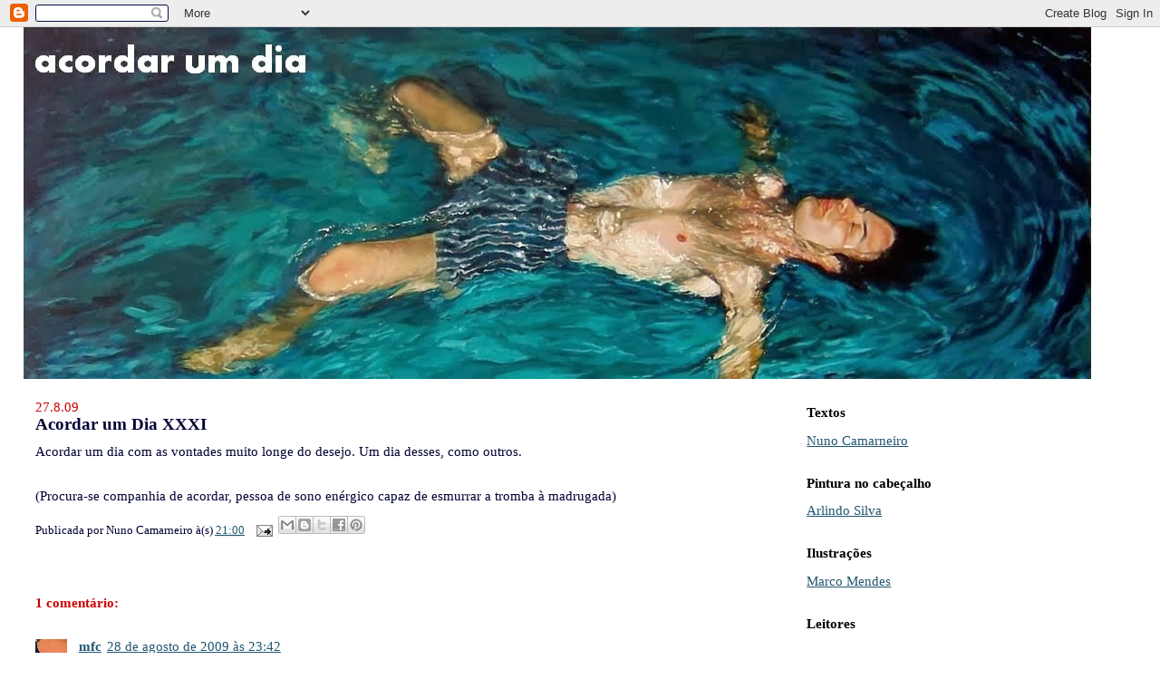

--- FILE ---
content_type: text/html; charset=UTF-8
request_url: https://acordarumdia.blogspot.com/2009/08/acordar-um-dia-xxxi.html
body_size: 12384
content:
<!DOCTYPE html>
<html dir='ltr' xmlns='http://www.w3.org/1999/xhtml' xmlns:b='http://www.google.com/2005/gml/b' xmlns:data='http://www.google.com/2005/gml/data' xmlns:expr='http://www.google.com/2005/gml/expr'>
<head>
<link href='https://www.blogger.com/static/v1/widgets/55013136-widget_css_bundle.css' rel='stylesheet' type='text/css'/>
<meta content='text/html; charset=UTF-8' http-equiv='Content-Type'/>
<meta content='blogger' name='generator'/>
<link href='https://acordarumdia.blogspot.com/favicon.ico' rel='icon' type='image/x-icon'/>
<link href='http://acordarumdia.blogspot.com/2009/08/acordar-um-dia-xxxi.html' rel='canonical'/>
<link rel="alternate" type="application/atom+xml" title="Acordar Um Dia - Atom" href="https://acordarumdia.blogspot.com/feeds/posts/default" />
<link rel="alternate" type="application/rss+xml" title="Acordar Um Dia - RSS" href="https://acordarumdia.blogspot.com/feeds/posts/default?alt=rss" />
<link rel="service.post" type="application/atom+xml" title="Acordar Um Dia - Atom" href="https://www.blogger.com/feeds/2397228971671727540/posts/default" />

<link rel="alternate" type="application/atom+xml" title="Acordar Um Dia - Atom" href="https://acordarumdia.blogspot.com/feeds/199842444018263544/comments/default" />
<!--Can't find substitution for tag [blog.ieCssRetrofitLinks]-->
<meta content='http://acordarumdia.blogspot.com/2009/08/acordar-um-dia-xxxi.html' property='og:url'/>
<meta content='Acordar um Dia XXXI' property='og:title'/>
<meta content='Acordar um dia com as vontades muito longe do desejo. Um dia desses, como outros. (Procura-se companhia de acordar, pessoa de sono enérgico ...' property='og:description'/>
<title>Acordar Um Dia: Acordar um Dia XXXI</title>
<style id='page-skin-1' type='text/css'><!--
/*
-----------------------------------------------
Blogger Template Style
Name:     Stretch Denim
Designer: Darren Delaye
URL:      www.DarrenDelaye.com
Date:     11 Jul 2006
-----------------------------------------------
*/
body {
background: #ffffff;
margin: 0;
padding: 0px;
font: x-small Verdana, Arial;
text-align: center;
color: #000033;
font-size/* */:/**/small;
font-size: /**/small;
}
a:link {
color: #215670;
}
a:visited {
color: #215670;
}
a img {
border-width: 0;
}
#outer-wrapper {
font: normal normal 116% Georgia, Times, serif;
}
/* Header
----------------------------------------------- */
#header-wrapper {
margin:0;
padding: 0;
background-color: #ffffff;
text-align: left;
}
#header {
margin: 0 2%;
background-color: #ffffff;
color: #efefef;
padding: 0;
font: normal bold 208% Verdana, Arial, Sans-serif;;
position: relative;
}
h1.title {
padding-top: 38px;
margin: 0 1% .1em;
line-height: 1.2em;
font-size: 100%;
}
h1.title a, h1.title a:visited {
color: #efefef;
text-decoration: none;
}
#header .description {
display: block;
margin: 0 1%;
padding: 0 0 40px;
line-height: 1.4em;
font-size: 50%;
}
/* Content
----------------------------------------------- */
.clear {
clear: both;
}
#content-wrapper {
margin: 0 2%;
padding: 0 0 15px;
text-align: left;
background-color: #ffffff;
border: 1px solid #ffffff;
border-top: 0;
}
#main-wrapper {
margin-left: 1%;
width: 64%;
float: left;
background-color: #ffffff;
display: inline;       /* fix for doubling margin in IE */
word-wrap: break-word; /* fix for long text breaking sidebar float in IE */
overflow: hidden;      /* fix for long non-text content breaking IE sidebar float */
}
#sidebar-wrapper {
margin-right: 1%;
width: 29%;
float: right;
background-color: #ffffff;
display: inline;       /* fix for doubling margin in IE */
word-wrap: break-word; /* fix for long text breaking sidebar float in IE */
overflow: hidden;      /* fix for long non-text content breaking IE sidebar float */
}
/* Headings
----------------------------------------------- */
h2, h3 {
margin: 0;
}
/* Posts
----------------------------------------------- */
.date-header {
margin: 1.5em 0 0;
font-weight: normal;
color: #cc0000;
font-size: 100%;
}
.post {
margin: 0 0 1.5em;
padding-bottom: 1.5em;
}
.post-title {
margin: 0;
padding: 0;
font-size: 125%;
font-weight: bold;
line-height: 1.1em;
}
.post-title a, .post-title a:visited, .post-title strong {
text-decoration: none;
color: #000033;
font-weight: bold;
}
.post div {
margin: 0 0 .75em;
line-height: 1.3em;
}
.post-footer {
margin: -.25em 0 0;
color: #000033;
font-size: 87%;
}
.post-footer .span {
margin-right: .3em;
}
.post img, table.tr-caption-container {
padding: 4px;
border: 1px solid #ffffff;
}
.tr-caption-container img {
border: none;
padding: 0;
}
.post blockquote {
margin: 1em 20px;
}
.post blockquote p {
margin: .75em 0;
}
/* Comments
----------------------------------------------- */
#comments h4 {
margin: 1em 0;
color: #cc0000;
}
#comments h4 strong {
font-size: 110%;
}
#comments-block {
margin: 1em 0 1.5em;
line-height: 1.3em;
}
#comments-block dt {
margin: .5em 0;
}
#comments-block dd {
margin: .25em 0 0;
}
#comments-block dd.comment-footer {
margin: -.25em 0 2em;
line-height: 1.4em;
font-size: 78%;
}
#comments-block dd p {
margin: 0 0 .75em;
}
.deleted-comment {
font-style:italic;
color:gray;
}
.feed-links {
clear: both;
line-height: 2.5em;
}
#blog-pager-newer-link {
float: left;
}
#blog-pager-older-link {
float: right;
}
#blog-pager {
text-align: center;
}
/* Sidebar Content
----------------------------------------------- */
.sidebar h2 {
margin: 1.6em 0 .5em;
padding: 4px 5px;
background-color: #ffffff;
font-size: 100%;
color: #000000;
}
.sidebar ul {
margin: 0;
padding: 0;
list-style: none;
}
.sidebar li {
margin: 0;
padding-top: 0;
padding-right: 0;
padding-bottom: .5em;
padding-left: 15px;
text-indent: -15px;
line-height: 1.5em;
}
.sidebar {
color: #000033;
line-height:1.3em;
}
.sidebar .widget {
margin-bottom: 1em;
}
.sidebar .widget-content {
margin: 0 5px;
}
/* Profile
----------------------------------------------- */
.profile-img {
float: left;
margin-top: 0;
margin-right: 5px;
margin-bottom: 5px;
margin-left: 0;
padding: 4px;
border: 1px solid #ffffff;
}
.profile-data {
margin:0;
text-transform:uppercase;
letter-spacing:.1em;
font-weight: bold;
line-height: 1.6em;
font-size: 78%;
}
.profile-datablock {
margin:.5em 0 .5em;
}
.profile-textblock {
margin: 0.5em 0;
line-height: 1.6em;
}
/* Footer
----------------------------------------------- */
#footer {
clear: both;
text-align: center;
color: #000033;
}
#footer .widget {
margin:.5em;
padding-top: 20px;
font-size: 85%;
line-height: 1.5em;
text-align: left;
}
/** Page structure tweaks for layout editor wireframe */
body#layout #header {
width: 750px;
}

--></style>
<link href='https://www.blogger.com/dyn-css/authorization.css?targetBlogID=2397228971671727540&amp;zx=d72bc11e-4896-4fb4-a14c-9a64538efb75' media='none' onload='if(media!=&#39;all&#39;)media=&#39;all&#39;' rel='stylesheet'/><noscript><link href='https://www.blogger.com/dyn-css/authorization.css?targetBlogID=2397228971671727540&amp;zx=d72bc11e-4896-4fb4-a14c-9a64538efb75' rel='stylesheet'/></noscript>
<meta name='google-adsense-platform-account' content='ca-host-pub-1556223355139109'/>
<meta name='google-adsense-platform-domain' content='blogspot.com'/>

</head>
<body>
<div class='navbar section' id='navbar'><div class='widget Navbar' data-version='1' id='Navbar1'><script type="text/javascript">
    function setAttributeOnload(object, attribute, val) {
      if(window.addEventListener) {
        window.addEventListener('load',
          function(){ object[attribute] = val; }, false);
      } else {
        window.attachEvent('onload', function(){ object[attribute] = val; });
      }
    }
  </script>
<div id="navbar-iframe-container"></div>
<script type="text/javascript" src="https://apis.google.com/js/platform.js"></script>
<script type="text/javascript">
      gapi.load("gapi.iframes:gapi.iframes.style.bubble", function() {
        if (gapi.iframes && gapi.iframes.getContext) {
          gapi.iframes.getContext().openChild({
              url: 'https://www.blogger.com/navbar/2397228971671727540?po\x3d199842444018263544\x26origin\x3dhttps://acordarumdia.blogspot.com',
              where: document.getElementById("navbar-iframe-container"),
              id: "navbar-iframe"
          });
        }
      });
    </script><script type="text/javascript">
(function() {
var script = document.createElement('script');
script.type = 'text/javascript';
script.src = '//pagead2.googlesyndication.com/pagead/js/google_top_exp.js';
var head = document.getElementsByTagName('head')[0];
if (head) {
head.appendChild(script);
}})();
</script>
</div></div>
<div id='outer-wrapper'><div id='wrap2'>
<!-- skip links for text browsers -->
<span id='skiplinks' style='display:none;'>
<a href='#main'>skip to main </a> |
      <a href='#sidebar'>skip to sidebar</a>
</span>
<div id='header-wrapper'>
<div class='header section' id='header'><div class='widget Header' data-version='1' id='Header1'>
<div id='header-inner'>
<a href='https://acordarumdia.blogspot.com/' style='display: block'>
<img alt='Acordar Um Dia' height='388px; ' id='Header1_headerimg' src='https://blogger.googleusercontent.com/img/b/R29vZ2xl/AVvXsEiODG1I6FeUpnzFbeGc9zDAM1iV6U6_uO7iSBWG4KbSc3Uk7ZUCDzgEs4GjkmzDZl2zUhSveTpmFZQNamruJ4FTINXrRoaVNRIvuRjXC9BasGa1b02ypmLHpeL9Um1UxRhRh3AnvHhUkifi/s1600/Imagem5.tif' style='display: block' width='1230px; '/>
</a>
</div>
</div></div>
</div>
<div id='content-wrapper'>
<div id='crosscol-wrapper' style='text-align:center'>
<div class='crosscol no-items section' id='crosscol'></div>
</div>
<div id='main-wrapper'>
<div class='main section' id='main'><div class='widget Blog' data-version='1' id='Blog1'>
<div class='blog-posts hfeed'>

          <div class="date-outer">
        
<h2 class='date-header'><span>27.8.09</span></h2>

          <div class="date-posts">
        
<div class='post-outer'>
<div class='post hentry uncustomized-post-template'>
<a name='199842444018263544'></a>
<h3 class='post-title entry-title'>
<a href='https://acordarumdia.blogspot.com/2009/08/acordar-um-dia-xxxi.html'>Acordar um Dia XXXI</a>
</h3>
<div class='post-header'>
<div class='post-header-line-1'></div>
</div>
<div class='post-body entry-content'>
Acordar um dia com as vontades muito longe do desejo. Um dia desses, como outros.<div><br /></div><div>(Procura-se companhia de acordar, pessoa de sono enérgico capaz de esmurrar a tromba à madrugada)</div>
<div style='clear: both;'></div>
</div>
<div class='post-footer'>
<div style='float:right;padding:4px;'>
<a name='fb_share' rel='nofollow' share_url='https://acordarumdia.blogspot.com/2009/08/acordar-um-dia-xxxi.html' type='icon_link'></a>
<script src="//static.ak.fbcdn.net/connect.php/js/FB.Share" type="text/javascript"></script>
</div>
<div class='post-footer-line post-footer-line-1'>
<span class='post-author vcard'>
Publicada por
<span class='fn'>Nuno Camarneiro</span>
</span>
<span class='post-timestamp'>
à(s)
<a class='timestamp-link' href='https://acordarumdia.blogspot.com/2009/08/acordar-um-dia-xxxi.html' rel='bookmark' title='permanent link'><abbr class='published' title='2009-08-27T21:00:00+01:00'>21:00</abbr></a>
</span>
<span class='reaction-buttons'>
</span>
<span class='star-ratings'>
</span>
<span class='post-comment-link'>
</span>
<span class='post-backlinks post-comment-link'>
</span>
<span class='post-icons'>
<span class='item-action'>
<a href='https://www.blogger.com/email-post/2397228971671727540/199842444018263544' title='Enviar a mensagem por correio electrónico'>
<img alt="" class="icon-action" height="13" src="//img1.blogblog.com/img/icon18_email.gif" width="18">
</a>
</span>
<span class='item-control blog-admin pid-452539270'>
<a href='https://www.blogger.com/post-edit.g?blogID=2397228971671727540&postID=199842444018263544&from=pencil' title='Editar mensagem'>
<img alt='' class='icon-action' height='18' src='https://resources.blogblog.com/img/icon18_edit_allbkg.gif' width='18'/>
</a>
</span>
</span>
<div class='post-share-buttons'>
<a class='goog-inline-block share-button sb-email' href='&target=email' target='_blank' title='Enviar a mensagem por email'><span class='share-button-link-text'>Enviar a mensagem por email</span></a><a class='goog-inline-block share-button sb-blog' href='&target=blog' onclick='window.open(this.href, "_blank", "height=270,width=475"); return false;' target='_blank' title='Dê a sua opinião!'><span class='share-button-link-text'>Dê a sua opinião!</span></a><a class='goog-inline-block share-button sb-twitter' href='&target=twitter' target='_blank' title='Partilhar no X'><span class='share-button-link-text'>Partilhar no X</span></a><a class='goog-inline-block share-button sb-facebook' href='&target=facebook' onclick='window.open(this.href, "_blank", "height=430,width=640"); return false;' target='_blank' title='Partilhar no Facebook'><span class='share-button-link-text'>Partilhar no Facebook</span></a><a class='goog-inline-block share-button sb-pinterest' href='&target=pinterest' target='_blank' title='Partilhar no Pinterest'><span class='share-button-link-text'>Partilhar no Pinterest</span></a>
</div>
</div>
<div class='post-footer-line post-footer-line-2'>
<span class='post-labels'>
</span>
</div>
<div class='post-footer-line post-footer-line-3'>
<span class='post-location'>
</span>
</div>
</div>
</div>
<div class='comments' id='comments'>
<a name='comments'></a>
<h4>1 comentário:</h4>
<div class='comments-content'>
<script async='async' src='' type='text/javascript'></script>
<script type='text/javascript'>
    (function() {
      var items = null;
      var msgs = null;
      var config = {};

// <![CDATA[
      var cursor = null;
      if (items && items.length > 0) {
        cursor = parseInt(items[items.length - 1].timestamp) + 1;
      }

      var bodyFromEntry = function(entry) {
        var text = (entry &&
                    ((entry.content && entry.content.$t) ||
                     (entry.summary && entry.summary.$t))) ||
            '';
        if (entry && entry.gd$extendedProperty) {
          for (var k in entry.gd$extendedProperty) {
            if (entry.gd$extendedProperty[k].name == 'blogger.contentRemoved') {
              return '<span class="deleted-comment">' + text + '</span>';
            }
          }
        }
        return text;
      }

      var parse = function(data) {
        cursor = null;
        var comments = [];
        if (data && data.feed && data.feed.entry) {
          for (var i = 0, entry; entry = data.feed.entry[i]; i++) {
            var comment = {};
            // comment ID, parsed out of the original id format
            var id = /blog-(\d+).post-(\d+)/.exec(entry.id.$t);
            comment.id = id ? id[2] : null;
            comment.body = bodyFromEntry(entry);
            comment.timestamp = Date.parse(entry.published.$t) + '';
            if (entry.author && entry.author.constructor === Array) {
              var auth = entry.author[0];
              if (auth) {
                comment.author = {
                  name: (auth.name ? auth.name.$t : undefined),
                  profileUrl: (auth.uri ? auth.uri.$t : undefined),
                  avatarUrl: (auth.gd$image ? auth.gd$image.src : undefined)
                };
              }
            }
            if (entry.link) {
              if (entry.link[2]) {
                comment.link = comment.permalink = entry.link[2].href;
              }
              if (entry.link[3]) {
                var pid = /.*comments\/default\/(\d+)\?.*/.exec(entry.link[3].href);
                if (pid && pid[1]) {
                  comment.parentId = pid[1];
                }
              }
            }
            comment.deleteclass = 'item-control blog-admin';
            if (entry.gd$extendedProperty) {
              for (var k in entry.gd$extendedProperty) {
                if (entry.gd$extendedProperty[k].name == 'blogger.itemClass') {
                  comment.deleteclass += ' ' + entry.gd$extendedProperty[k].value;
                } else if (entry.gd$extendedProperty[k].name == 'blogger.displayTime') {
                  comment.displayTime = entry.gd$extendedProperty[k].value;
                }
              }
            }
            comments.push(comment);
          }
        }
        return comments;
      };

      var paginator = function(callback) {
        if (hasMore()) {
          var url = config.feed + '?alt=json&v=2&orderby=published&reverse=false&max-results=50';
          if (cursor) {
            url += '&published-min=' + new Date(cursor).toISOString();
          }
          window.bloggercomments = function(data) {
            var parsed = parse(data);
            cursor = parsed.length < 50 ? null
                : parseInt(parsed[parsed.length - 1].timestamp) + 1
            callback(parsed);
            window.bloggercomments = null;
          }
          url += '&callback=bloggercomments';
          var script = document.createElement('script');
          script.type = 'text/javascript';
          script.src = url;
          document.getElementsByTagName('head')[0].appendChild(script);
        }
      };
      var hasMore = function() {
        return !!cursor;
      };
      var getMeta = function(key, comment) {
        if ('iswriter' == key) {
          var matches = !!comment.author
              && comment.author.name == config.authorName
              && comment.author.profileUrl == config.authorUrl;
          return matches ? 'true' : '';
        } else if ('deletelink' == key) {
          return config.baseUri + '/comment/delete/'
               + config.blogId + '/' + comment.id;
        } else if ('deleteclass' == key) {
          return comment.deleteclass;
        }
        return '';
      };

      var replybox = null;
      var replyUrlParts = null;
      var replyParent = undefined;

      var onReply = function(commentId, domId) {
        if (replybox == null) {
          // lazily cache replybox, and adjust to suit this style:
          replybox = document.getElementById('comment-editor');
          if (replybox != null) {
            replybox.height = '250px';
            replybox.style.display = 'block';
            replyUrlParts = replybox.src.split('#');
          }
        }
        if (replybox && (commentId !== replyParent)) {
          replybox.src = '';
          document.getElementById(domId).insertBefore(replybox, null);
          replybox.src = replyUrlParts[0]
              + (commentId ? '&parentID=' + commentId : '')
              + '#' + replyUrlParts[1];
          replyParent = commentId;
        }
      };

      var hash = (window.location.hash || '#').substring(1);
      var startThread, targetComment;
      if (/^comment-form_/.test(hash)) {
        startThread = hash.substring('comment-form_'.length);
      } else if (/^c[0-9]+$/.test(hash)) {
        targetComment = hash.substring(1);
      }

      // Configure commenting API:
      var configJso = {
        'maxDepth': config.maxThreadDepth
      };
      var provider = {
        'id': config.postId,
        'data': items,
        'loadNext': paginator,
        'hasMore': hasMore,
        'getMeta': getMeta,
        'onReply': onReply,
        'rendered': true,
        'initComment': targetComment,
        'initReplyThread': startThread,
        'config': configJso,
        'messages': msgs
      };

      var render = function() {
        if (window.goog && window.goog.comments) {
          var holder = document.getElementById('comment-holder');
          window.goog.comments.render(holder, provider);
        }
      };

      // render now, or queue to render when library loads:
      if (window.goog && window.goog.comments) {
        render();
      } else {
        window.goog = window.goog || {};
        window.goog.comments = window.goog.comments || {};
        window.goog.comments.loadQueue = window.goog.comments.loadQueue || [];
        window.goog.comments.loadQueue.push(render);
      }
    })();
// ]]>
  </script>
<div id='comment-holder'>
<div class="comment-thread toplevel-thread"><ol id="top-ra"><li class="comment" id="c6393222023475503125"><div class="avatar-image-container"><img src="//2.bp.blogspot.com/_gKBqMWP3vMQ/SZsXJ3SxF5I/AAAAAAAAC1U/_FcjEPg1MWM/S45-s35/Mfc.jpg" alt=""/></div><div class="comment-block"><div class="comment-header"><cite class="user"><a href="https://www.blogger.com/profile/18378386826409119492" rel="nofollow">mfc</a></cite><span class="icon user "></span><span class="datetime secondary-text"><a rel="nofollow" href="https://acordarumdia.blogspot.com/2009/08/acordar-um-dia-xxxi.html?showComment=1251499325393#c6393222023475503125">28 de agosto de 2009 às 23:42</a></span></div><p class="comment-content">Toca a acordar... olha o sol de hoje esteve lindo!</p><span class="comment-actions secondary-text"><a class="comment-reply" target="_self" data-comment-id="6393222023475503125">Responder</a><span class="item-control blog-admin blog-admin pid-1432995931"><a target="_self" href="https://www.blogger.com/comment/delete/2397228971671727540/6393222023475503125">Eliminar</a></span></span></div><div class="comment-replies"><div id="c6393222023475503125-rt" class="comment-thread inline-thread hidden"><span class="thread-toggle thread-expanded"><span class="thread-arrow"></span><span class="thread-count"><a target="_self">Respostas</a></span></span><ol id="c6393222023475503125-ra" class="thread-chrome thread-expanded"><div></div><div id="c6393222023475503125-continue" class="continue"><a class="comment-reply" target="_self" data-comment-id="6393222023475503125">Responder</a></div></ol></div></div><div class="comment-replybox-single" id="c6393222023475503125-ce"></div></li></ol><div id="top-continue" class="continue"><a class="comment-reply" target="_self">Adicionar comentário</a></div><div class="comment-replybox-thread" id="top-ce"></div><div class="loadmore hidden" data-post-id="199842444018263544"><a target="_self">Carregar mais...</a></div></div>
</div>
</div>
<p class='comment-footer'>
<div class='comment-form'>
<a name='comment-form'></a>
<p>
</p>
<a href='https://www.blogger.com/comment/frame/2397228971671727540?po=199842444018263544&hl=pt-PT&saa=85391&origin=https://acordarumdia.blogspot.com' id='comment-editor-src'></a>
<iframe allowtransparency='true' class='blogger-iframe-colorize blogger-comment-from-post' frameborder='0' height='410px' id='comment-editor' name='comment-editor' src='' width='100%'></iframe>
<script src='https://www.blogger.com/static/v1/jsbin/4212676325-comment_from_post_iframe.js' type='text/javascript'></script>
<script type='text/javascript'>
      BLOG_CMT_createIframe('https://www.blogger.com/rpc_relay.html');
    </script>
</div>
</p>
<div id='backlinks-container'>
<div id='Blog1_backlinks-container'>
</div>
</div>
</div>
</div>

        </div></div>
      
</div>
<div class='blog-pager' id='blog-pager'>
<span id='blog-pager-newer-link'>
<a class='blog-pager-newer-link' href='https://acordarumdia.blogspot.com/2009/09/um-crer-assim-tanto.html' id='Blog1_blog-pager-newer-link' title='Mensagem mais recente'>Mensagem mais recente</a>
</span>
<span id='blog-pager-older-link'>
<a class='blog-pager-older-link' href='https://acordarumdia.blogspot.com/2009/07/bico-penas-passaro.html' id='Blog1_blog-pager-older-link' title='Mensagem antiga'>Mensagem antiga</a>
</span>
<a class='home-link' href='https://acordarumdia.blogspot.com/'>Página inicial</a>
</div>
<div class='clear'></div>
<div class='post-feeds'>
<div class='feed-links'>
Subscrever:
<a class='feed-link' href='https://acordarumdia.blogspot.com/feeds/199842444018263544/comments/default' target='_blank' type='application/atom+xml'>Enviar feedback (Atom)</a>
</div>
</div>
</div></div>
</div>
<div id='sidebar-wrapper'>
<div class='sidebar section' id='sidebar'><div class='widget Text' data-version='1' id='Text1'>
<h2 class='title'>Textos</h2>
<div class='widget-content'>
<a href="mailto:galandum@gmail.com">Nuno Camarneiro</a><br/>
</div>
<div class='clear'></div>
</div><div class='widget Text' data-version='1' id='Text4'>
<h2 class='title'>Pintura no cabeçalho</h2>
<div class='widget-content'>
<a href="http://arlindo-silva.blogspot.pt/">Arlindo Silva</a>
</div>
<div class='clear'></div>
</div><div class='widget Text' data-version='1' id='Text2'>
<h2 class='title'>Ilustrações</h2>
<div class='widget-content'>
<a href="http://diariorasgado.blogspot.com/">Marco Mendes</a><br/>
</div>
<div class='clear'></div>
</div><div class='widget Followers' data-version='1' id='Followers2'>
<h2 class='title'>Leitores</h2>
<div class='widget-content'>
<div id='Followers2-wrapper'>
<div style='margin-right:2px;'>
<div><script type="text/javascript" src="https://apis.google.com/js/platform.js"></script>
<div id="followers-iframe-container"></div>
<script type="text/javascript">
    window.followersIframe = null;
    function followersIframeOpen(url) {
      gapi.load("gapi.iframes", function() {
        if (gapi.iframes && gapi.iframes.getContext) {
          window.followersIframe = gapi.iframes.getContext().openChild({
            url: url,
            where: document.getElementById("followers-iframe-container"),
            messageHandlersFilter: gapi.iframes.CROSS_ORIGIN_IFRAMES_FILTER,
            messageHandlers: {
              '_ready': function(obj) {
                window.followersIframe.getIframeEl().height = obj.height;
              },
              'reset': function() {
                window.followersIframe.close();
                followersIframeOpen("https://www.blogger.com/followers/frame/2397228971671727540?colors\x3dCgt0cmFuc3BhcmVudBILdHJhbnNwYXJlbnQaByMwMDAwMzMiByMwMDAwMDAqByNmZmZmZmYyByMwMDAwMDA6ByMwMDAwMzNCByMwMDAwMDBKByMwMDAwMDBSByNGRkZGRkZaC3RyYW5zcGFyZW50\x26pageSize\x3d21\x26hl\x3dpt-PT\x26origin\x3dhttps://acordarumdia.blogspot.com");
              },
              'open': function(url) {
                window.followersIframe.close();
                followersIframeOpen(url);
              }
            }
          });
        }
      });
    }
    followersIframeOpen("https://www.blogger.com/followers/frame/2397228971671727540?colors\x3dCgt0cmFuc3BhcmVudBILdHJhbnNwYXJlbnQaByMwMDAwMzMiByMwMDAwMDAqByNmZmZmZmYyByMwMDAwMDA6ByMwMDAwMzNCByMwMDAwMDBKByMwMDAwMDBSByNGRkZGRkZaC3RyYW5zcGFyZW50\x26pageSize\x3d21\x26hl\x3dpt-PT\x26origin\x3dhttps://acordarumdia.blogspot.com");
  </script></div>
</div>
</div>
<div class='clear'></div>
</div>
</div><div class='widget HTML' data-version='1' id='HTML1'>
<div class='widget-content'>
<div id='networkedblogs_nwidget_container' style='height:360px;padding-top:10px;'><div id='networkedblogs_nwidget_above'></div><div id='networkedblogs_nwidget_widget' style="border:1px solid #D1D7DF;background-color:#F5F6F9;margin:0px auto;"><div id="networkedblogs_nwidget_logo" style="padding:1px;margin:0px;background-color:#edeff4;text-align:center;height:21px;"><a href="http://networkedblogs.com/" target="_blank" title="NetworkedBlogs"><img style="border: none;" src="https://lh3.googleusercontent.com/blogger_img_proxy/AEn0k_vzwZFBRdveOMxdQlZ-ldhsgeo56nnsPbEW4dP6GdiLtncJiMkZuKjkMIb39RQD_NustS5xZ3UFKiQVsMpMlni6Nj-IoABwPnTmtAH1MXZSLKdAng-zvYLm5R7hkxVbiHM=s0-d" title="NetworkedBlogs"></a></div><div id="networkedblogs_nwidget_body" style="text-align: center;"></div><div id="networkedblogs_nwidget_follow" style="padding:5px;"><a style="display:block;line-height:100%;width:90px;margin:0px auto;padding:4px 8px;text-align:center;background-color:#3b5998;border:1px solid #D9DFEA;border-bottom-color:#0e1f5b;border-right-color:#0e1f5b;color:#FFFFFF;font-family:'lucida grande',tahoma,verdana,arial,sans-serif;font-size:11px;text-decoration:none;" href="http://networkedblogs.com/blog/acordar_um_dia/?ahash=8414b63b7f59effd76904edca8376901">Follow this blog</a></div></div><div id='networkedblogs_nwidget_below'></div></div><script type="text/javascript"><!--
if(typeof(networkedblogs)=="undefined"){networkedblogs = {};networkedblogs.blogId=450334;networkedblogs.shortName="acordar_um_dia";}
--></script><script src="//nwidget.networkedblogs.com/getnetworkwidget?bid=450334" type="text/javascript"></script>
</div>
<div class='clear'></div>
</div><div class='widget BlogArchive' data-version='1' id='BlogArchive2'>
<h2>Arquivo</h2>
<div class='widget-content'>
<div id='ArchiveList'>
<div id='BlogArchive2_ArchiveList'>
<ul class='flat'>
<li class='archivedate'>
<a href='https://acordarumdia.blogspot.com/2015/07/'>julho 2015</a> (1)
      </li>
<li class='archivedate'>
<a href='https://acordarumdia.blogspot.com/2015/04/'>abril 2015</a> (1)
      </li>
<li class='archivedate'>
<a href='https://acordarumdia.blogspot.com/2015/03/'>março 2015</a> (1)
      </li>
<li class='archivedate'>
<a href='https://acordarumdia.blogspot.com/2015/02/'>fevereiro 2015</a> (1)
      </li>
<li class='archivedate'>
<a href='https://acordarumdia.blogspot.com/2015/01/'>janeiro 2015</a> (1)
      </li>
<li class='archivedate'>
<a href='https://acordarumdia.blogspot.com/2014/12/'>dezembro 2014</a> (2)
      </li>
<li class='archivedate'>
<a href='https://acordarumdia.blogspot.com/2014/11/'>novembro 2014</a> (2)
      </li>
<li class='archivedate'>
<a href='https://acordarumdia.blogspot.com/2014/10/'>outubro 2014</a> (3)
      </li>
<li class='archivedate'>
<a href='https://acordarumdia.blogspot.com/2014/09/'>setembro 2014</a> (1)
      </li>
<li class='archivedate'>
<a href='https://acordarumdia.blogspot.com/2014/07/'>julho 2014</a> (1)
      </li>
<li class='archivedate'>
<a href='https://acordarumdia.blogspot.com/2014/06/'>junho 2014</a> (1)
      </li>
<li class='archivedate'>
<a href='https://acordarumdia.blogspot.com/2014/05/'>maio 2014</a> (4)
      </li>
<li class='archivedate'>
<a href='https://acordarumdia.blogspot.com/2014/04/'>abril 2014</a> (2)
      </li>
<li class='archivedate'>
<a href='https://acordarumdia.blogspot.com/2014/03/'>março 2014</a> (2)
      </li>
<li class='archivedate'>
<a href='https://acordarumdia.blogspot.com/2014/02/'>fevereiro 2014</a> (3)
      </li>
<li class='archivedate'>
<a href='https://acordarumdia.blogspot.com/2014/01/'>janeiro 2014</a> (2)
      </li>
<li class='archivedate'>
<a href='https://acordarumdia.blogspot.com/2013/12/'>dezembro 2013</a> (1)
      </li>
<li class='archivedate'>
<a href='https://acordarumdia.blogspot.com/2013/11/'>novembro 2013</a> (1)
      </li>
<li class='archivedate'>
<a href='https://acordarumdia.blogspot.com/2013/10/'>outubro 2013</a> (1)
      </li>
<li class='archivedate'>
<a href='https://acordarumdia.blogspot.com/2013/09/'>setembro 2013</a> (6)
      </li>
<li class='archivedate'>
<a href='https://acordarumdia.blogspot.com/2013/08/'>agosto 2013</a> (2)
      </li>
<li class='archivedate'>
<a href='https://acordarumdia.blogspot.com/2013/07/'>julho 2013</a> (1)
      </li>
<li class='archivedate'>
<a href='https://acordarumdia.blogspot.com/2013/06/'>junho 2013</a> (1)
      </li>
<li class='archivedate'>
<a href='https://acordarumdia.blogspot.com/2013/05/'>maio 2013</a> (2)
      </li>
<li class='archivedate'>
<a href='https://acordarumdia.blogspot.com/2013/03/'>março 2013</a> (2)
      </li>
<li class='archivedate'>
<a href='https://acordarumdia.blogspot.com/2013/02/'>fevereiro 2013</a> (1)
      </li>
<li class='archivedate'>
<a href='https://acordarumdia.blogspot.com/2013/01/'>janeiro 2013</a> (2)
      </li>
<li class='archivedate'>
<a href='https://acordarumdia.blogspot.com/2012/11/'>novembro 2012</a> (3)
      </li>
<li class='archivedate'>
<a href='https://acordarumdia.blogspot.com/2012/10/'>outubro 2012</a> (1)
      </li>
<li class='archivedate'>
<a href='https://acordarumdia.blogspot.com/2012/09/'>setembro 2012</a> (1)
      </li>
<li class='archivedate'>
<a href='https://acordarumdia.blogspot.com/2012/08/'>agosto 2012</a> (1)
      </li>
<li class='archivedate'>
<a href='https://acordarumdia.blogspot.com/2012/07/'>julho 2012</a> (4)
      </li>
<li class='archivedate'>
<a href='https://acordarumdia.blogspot.com/2012/05/'>maio 2012</a> (1)
      </li>
<li class='archivedate'>
<a href='https://acordarumdia.blogspot.com/2012/04/'>abril 2012</a> (8)
      </li>
<li class='archivedate'>
<a href='https://acordarumdia.blogspot.com/2012/03/'>março 2012</a> (4)
      </li>
<li class='archivedate'>
<a href='https://acordarumdia.blogspot.com/2012/01/'>janeiro 2012</a> (6)
      </li>
<li class='archivedate'>
<a href='https://acordarumdia.blogspot.com/2011/12/'>dezembro 2011</a> (1)
      </li>
<li class='archivedate'>
<a href='https://acordarumdia.blogspot.com/2011/11/'>novembro 2011</a> (1)
      </li>
<li class='archivedate'>
<a href='https://acordarumdia.blogspot.com/2011/10/'>outubro 2011</a> (2)
      </li>
<li class='archivedate'>
<a href='https://acordarumdia.blogspot.com/2011/09/'>setembro 2011</a> (1)
      </li>
<li class='archivedate'>
<a href='https://acordarumdia.blogspot.com/2011/08/'>agosto 2011</a> (1)
      </li>
<li class='archivedate'>
<a href='https://acordarumdia.blogspot.com/2011/07/'>julho 2011</a> (1)
      </li>
<li class='archivedate'>
<a href='https://acordarumdia.blogspot.com/2011/06/'>junho 2011</a> (1)
      </li>
<li class='archivedate'>
<a href='https://acordarumdia.blogspot.com/2011/05/'>maio 2011</a> (4)
      </li>
<li class='archivedate'>
<a href='https://acordarumdia.blogspot.com/2011/04/'>abril 2011</a> (3)
      </li>
<li class='archivedate'>
<a href='https://acordarumdia.blogspot.com/2011/03/'>março 2011</a> (5)
      </li>
<li class='archivedate'>
<a href='https://acordarumdia.blogspot.com/2011/02/'>fevereiro 2011</a> (5)
      </li>
<li class='archivedate'>
<a href='https://acordarumdia.blogspot.com/2010/12/'>dezembro 2010</a> (1)
      </li>
<li class='archivedate'>
<a href='https://acordarumdia.blogspot.com/2010/11/'>novembro 2010</a> (3)
      </li>
<li class='archivedate'>
<a href='https://acordarumdia.blogspot.com/2010/10/'>outubro 2010</a> (2)
      </li>
<li class='archivedate'>
<a href='https://acordarumdia.blogspot.com/2010/09/'>setembro 2010</a> (3)
      </li>
<li class='archivedate'>
<a href='https://acordarumdia.blogspot.com/2010/07/'>julho 2010</a> (1)
      </li>
<li class='archivedate'>
<a href='https://acordarumdia.blogspot.com/2010/06/'>junho 2010</a> (8)
      </li>
<li class='archivedate'>
<a href='https://acordarumdia.blogspot.com/2010/05/'>maio 2010</a> (5)
      </li>
<li class='archivedate'>
<a href='https://acordarumdia.blogspot.com/2010/01/'>janeiro 2010</a> (6)
      </li>
<li class='archivedate'>
<a href='https://acordarumdia.blogspot.com/2009/12/'>dezembro 2009</a> (2)
      </li>
<li class='archivedate'>
<a href='https://acordarumdia.blogspot.com/2009/11/'>novembro 2009</a> (3)
      </li>
<li class='archivedate'>
<a href='https://acordarumdia.blogspot.com/2009/10/'>outubro 2009</a> (11)
      </li>
<li class='archivedate'>
<a href='https://acordarumdia.blogspot.com/2009/09/'>setembro 2009</a> (13)
      </li>
<li class='archivedate'>
<a href='https://acordarumdia.blogspot.com/2009/08/'>agosto 2009</a> (1)
      </li>
<li class='archivedate'>
<a href='https://acordarumdia.blogspot.com/2009/07/'>julho 2009</a> (9)
      </li>
<li class='archivedate'>
<a href='https://acordarumdia.blogspot.com/2009/06/'>junho 2009</a> (6)
      </li>
<li class='archivedate'>
<a href='https://acordarumdia.blogspot.com/2009/05/'>maio 2009</a> (4)
      </li>
<li class='archivedate'>
<a href='https://acordarumdia.blogspot.com/2009/04/'>abril 2009</a> (9)
      </li>
<li class='archivedate'>
<a href='https://acordarumdia.blogspot.com/2009/03/'>março 2009</a> (24)
      </li>
<li class='archivedate'>
<a href='https://acordarumdia.blogspot.com/2009/02/'>fevereiro 2009</a> (20)
      </li>
<li class='archivedate'>
<a href='https://acordarumdia.blogspot.com/2009/01/'>janeiro 2009</a> (32)
      </li>
</ul>
</div>
</div>
<div class='clear'></div>
</div>
</div><div class='widget LinkList' data-version='1' id='LinkList1'>
<h2>Ligações</h2>
<div class='widget-content'>
<ul>
<li><a href='http://aluzdanoite.blogspot.com/'>A Luz da noite</a></li>
<li><a href='http://osgajosdamula.blogspot.com/'>A Mula</a></li>
<li><a href='http://anaturezadomal.blogspot.com/'>A Natureza do Mal</a></li>
<li><a href='http://praticadoquotidiano.blogspot.com/'>A Prática do Quotidiano</a></li>
<li><a href='http://ana-de-amsterdam.blogspot.com/'>Ana de Amsterdam</a></li>
<li><a href='http://ana-de-amsterdam.blogspot.com/'>Ana de Amsterdam</a></li>
<li><a href='http://littlelittlewords.blogspot.com/'>Animais Domésticos</a></li>
<li><a href='http://avatares-de-desejo.blogspot.com/'>Avatares de Um Desejo</a></li>
<li><a href='http://bibliotecariodebabel.com/'>Bibliotecário de Babel</a></li>
<li><a href='http://ler.blogs.sapo.pt/'>Blog da Ler</a></li>
<li><a href='http://tomze.blog.uol.com.br/index.html'>Blog do Tom Zé</a></li>
<li><a href='http://www.continuidadedosparaques.blogspot.com/'>CONTINUIDADEDOSPARAQUES</a></li>
<li><a href='http://capjib.blogspot.com/'>Capt'n Jacqueline itchin' brain</a></li>
<li><a href='http://chanatas.blogspot.com/'>Chanatas</a></li>
<li><a href='http://www.dacordoindico.blogspot.com/'>Da Cor do Índico</a></li>
<li><a href='http://journal.davidbyrne.com/'>David Byrne</a></li>
<li><a href='http://last-tapes.blogspot.com/'>Dias Felizes</a></li>
<li><a href='http://diariorasgado.blogspot.com/'>Diário Rasgado</a></li>
<li><a href='http://www.enriquevilamatas.com/'>Enrique Vila-Matas</a></li>
<li><a href='http://estante-de-livros.blogspot.com/'>Estante de Livros</a></li>
<li><a href='http://caminhoarduo.blogspot.com/'>Estrada de Santiago</a></li>
<li><a href='http://goncalomtavares.blogspot.com/'>Gonçalo M. Tavares</a></li>
<li><a href='http://horasextraordinarias.blogs.sapo.pt/'>Horas Extraordinárias</a></li>
<li><a href='http://klepsydra.blogspot.com/'>Klepsydra</a></li>
<li><a href='http://www.labirintosnosotao.com/'>Labirintos no Sótão</a></li>
<li><a href='http://a-leiseca.blogspot.com/'>Lei Seca</a></li>
<li><a href='http://luisfilipecristovao.blogspot.com/'>Luís Filipe Cristóvão</a></li>
<li><a href='http://melancomico.blogs.sapo.pt/'>Melancómico</a></li>
<li><a href='http://minoriarelativa.blogspot.com/'>Minoria Relativa</a></li>
<li><a href='http://nachinacomliling.blogspot.com/'>Na China com Li Ling</a></li>
<li><a href='http://nemsemprealapis.blogspot.com/'>O Cheiro Dos Livros</a></li>
<li><a href='http://oregabofe.blogspot.com/'>O Regabofe</a></li>
<li><a href='http://olamtagv.wordpress.com/'>Os Livros Ardem Mal</a></li>
<li><a href='http://www.pnetliteratura.pt/'>PNET Literatura</a></li>
<li><a href='http://pastoralportuguesa.blogspot.com/'>Pastoral Portuguesa</a></li>
<li><a href='http://international.poetryinternationalweb.org/'>Poetry International Web</a></li>
<li><a href='http://propagandaearte.blogs.sapo.pt/'>Propaganda & Arte</a></li>
<li><a href='http://livrariapodoslivros.blogspot.com/'>Pó dos livros</a></li>
<li><a href='http://rascunho.iol.pt/'>Rascunho</a></li>
<li><a href='http://recantodasletras.uol.com.br/'>Recanto das Letras</a></li>
<li><a href='http://www.revista365.com/'>Revista 365</a></li>
<li><a href='http://www.minguante.com/'>Revista Minguante</a></li>
<li><a href='http://www.revistasamizdat.com/'>Revista SAMIZDAT</a></li>
<li><a href='http://revistavoca.com/'>Revista Voca</a></li>
<li><a href='http://senhorpalomar.com/'>Senhor Palomar</a></li>
<li><a href='http://tiagosalazar.com/'>Tiago Salazar</a></li>
<li><a href='http://tomze.blog.uol.com.br/index.html'>Tom Zé</a></li>
<li><a href='http://torn-diary.blogspot.com/'>Torn Diary</a></li>
<li><a href='http://vaude-ville.blogspot.com/'>Vaudeville</a></li>
<li><a href='http://casadeosso.blogspot.com/'>casadeosso</a></li>
<li><a href='http://herois-a-dias.blogspot.com/'>heróis-a-dias</a></li>
<li><a href='http://umblogsobrekleist.blogspot.com/'>umblogsobrekleist</a></li>
<li><a href='http://amargemblog.blogspot.com/'>À Margem</a></li>
</ul>
<div class='clear'></div>
</div>
</div><div class='widget Text' data-version='1' id='Text3'>
<h2 class='title'>Correio</h2>
<div class='widget-content'>
<a href="mailto:acordarumdia@gmail.com">acordarumdia@gmail.com</a><br/>
</div>
<div class='clear'></div>
</div></div>
</div>
<!-- spacer for skins that want sidebar and main to be the same height-->
<div class='clear'>&#160;</div>
</div>
<!-- end content-wrapper -->
<div id='footer-wrapper'>
<div class='footer no-items section' id='footer'></div>
</div>
</div></div>
<!-- end outer-wrapper -->
<a href='http://technorati.com/faves?sub=addfavbtn&add=http://acordarumdia.blogspot.com'><img alt="Add to Technorati Favorites" src="https://lh3.googleusercontent.com/blogger_img_proxy/AEn0k_uxIfXipOuyFh8gW7Dcf2jfGLAWHAc1xclEzIG3noU5DZQgDd32UsxSc5COXSYKrHj3h0l4AUEsCQJuwkI-bbs6Jn5VpHmKT4hEWCSL-XmlauBCXowx0w=s0-d"></a>
<!-- Site Meter -->
<script src="//s51.sitemeter.com/js/counter.js?site=s51galandum" type="text/javascript">
</script>
<noscript>
<a href='http://s51.sitemeter.com/stats.asp?site=s51galandum' target='_top'>
<img alt="Site Meter" border="0" src="https://lh3.googleusercontent.com/blogger_img_proxy/AEn0k_up1THHiN57ysrEANGrYFZfWVh_Qz96ffr4fR7tnq9DqBSGFTBxK-QSLFDZpM3PY1lFj0QVqYbvwSAcgRxhGi2ur0fFCtF4_A9aYPMZjAST7ekjSpL1wg=s0-d"></a>
</noscript>
<!-- Copyright (c)2006 Site Meter -->
<!-- Begin Motigo Webstats counter code -->
<a href='http://webstats.motigo.com/' id='mws4587846'>
<img alt="Free counter and web stats" border="0" height="18" src="https://lh3.googleusercontent.com/blogger_img_proxy/AEn0k_vQ77Z23wKFneElDL9x60GI57Ho1UWItF-q8TdDJKVSeMX-e3Bo7AhLu2hZxRd-L58EUjRyhsQRtqcJOiD8hv95Apj8cGx8r1lhLydeVUYM2y1HM7M-A4GFpECJKWvgTWmeQGMjtf8=s0-d" width="18"></a>
<script src="//m1.webstats.motigo.com/c.js?id=4587846" type="text/javascript"></script>
<!-- End Motigo Webstats counter code -->

<script type="text/javascript" src="https://www.blogger.com/static/v1/widgets/1601900224-widgets.js"></script>
<script type='text/javascript'>
window['__wavt'] = 'AOuZoY525Hc0gfO1x66jHpB1zEZByJ4QFA:1763032237062';_WidgetManager._Init('//www.blogger.com/rearrange?blogID\x3d2397228971671727540','//acordarumdia.blogspot.com/2009/08/acordar-um-dia-xxxi.html','2397228971671727540');
_WidgetManager._SetDataContext([{'name': 'blog', 'data': {'blogId': '2397228971671727540', 'title': 'Acordar Um Dia', 'url': 'https://acordarumdia.blogspot.com/2009/08/acordar-um-dia-xxxi.html', 'canonicalUrl': 'http://acordarumdia.blogspot.com/2009/08/acordar-um-dia-xxxi.html', 'homepageUrl': 'https://acordarumdia.blogspot.com/', 'searchUrl': 'https://acordarumdia.blogspot.com/search', 'canonicalHomepageUrl': 'http://acordarumdia.blogspot.com/', 'blogspotFaviconUrl': 'https://acordarumdia.blogspot.com/favicon.ico', 'bloggerUrl': 'https://www.blogger.com', 'hasCustomDomain': false, 'httpsEnabled': true, 'enabledCommentProfileImages': true, 'gPlusViewType': 'FILTERED_POSTMOD', 'adultContent': false, 'analyticsAccountNumber': '', 'encoding': 'UTF-8', 'locale': 'pt-PT', 'localeUnderscoreDelimited': 'pt_pt', 'languageDirection': 'ltr', 'isPrivate': false, 'isMobile': false, 'isMobileRequest': false, 'mobileClass': '', 'isPrivateBlog': false, 'isDynamicViewsAvailable': true, 'feedLinks': '\x3clink rel\x3d\x22alternate\x22 type\x3d\x22application/atom+xml\x22 title\x3d\x22Acordar Um Dia - Atom\x22 href\x3d\x22https://acordarumdia.blogspot.com/feeds/posts/default\x22 /\x3e\n\x3clink rel\x3d\x22alternate\x22 type\x3d\x22application/rss+xml\x22 title\x3d\x22Acordar Um Dia - RSS\x22 href\x3d\x22https://acordarumdia.blogspot.com/feeds/posts/default?alt\x3drss\x22 /\x3e\n\x3clink rel\x3d\x22service.post\x22 type\x3d\x22application/atom+xml\x22 title\x3d\x22Acordar Um Dia - Atom\x22 href\x3d\x22https://www.blogger.com/feeds/2397228971671727540/posts/default\x22 /\x3e\n\n\x3clink rel\x3d\x22alternate\x22 type\x3d\x22application/atom+xml\x22 title\x3d\x22Acordar Um Dia - Atom\x22 href\x3d\x22https://acordarumdia.blogspot.com/feeds/199842444018263544/comments/default\x22 /\x3e\n', 'meTag': '', 'adsenseHostId': 'ca-host-pub-1556223355139109', 'adsenseHasAds': false, 'adsenseAutoAds': false, 'boqCommentIframeForm': true, 'loginRedirectParam': '', 'view': '', 'dynamicViewsCommentsSrc': '//www.blogblog.com/dynamicviews/4224c15c4e7c9321/js/comments.js', 'dynamicViewsScriptSrc': '//www.blogblog.com/dynamicviews/52c8df0da55a1f9c', 'plusOneApiSrc': 'https://apis.google.com/js/platform.js', 'disableGComments': true, 'interstitialAccepted': false, 'sharing': {'platforms': [{'name': 'Obter link', 'key': 'link', 'shareMessage': 'Obter link', 'target': ''}, {'name': 'Facebook', 'key': 'facebook', 'shareMessage': 'Partilhar no Facebook', 'target': 'facebook'}, {'name': 'D\xea a sua opini\xe3o!', 'key': 'blogThis', 'shareMessage': 'D\xea a sua opini\xe3o!', 'target': 'blog'}, {'name': 'X', 'key': 'twitter', 'shareMessage': 'Partilhar no X', 'target': 'twitter'}, {'name': 'Pinterest', 'key': 'pinterest', 'shareMessage': 'Partilhar no Pinterest', 'target': 'pinterest'}, {'name': 'Email', 'key': 'email', 'shareMessage': 'Email', 'target': 'email'}], 'disableGooglePlus': true, 'googlePlusShareButtonWidth': 0, 'googlePlusBootstrap': '\x3cscript type\x3d\x22text/javascript\x22\x3ewindow.___gcfg \x3d {\x27lang\x27: \x27pt_PT\x27};\x3c/script\x3e'}, 'hasCustomJumpLinkMessage': false, 'jumpLinkMessage': 'Ler mais', 'pageType': 'item', 'postId': '199842444018263544', 'pageName': 'Acordar um Dia XXXI', 'pageTitle': 'Acordar Um Dia: Acordar um Dia XXXI'}}, {'name': 'features', 'data': {}}, {'name': 'messages', 'data': {'edit': 'Editar', 'linkCopiedToClipboard': 'Link copiado para a \xe1rea de transfer\xeancia!', 'ok': 'Ok', 'postLink': 'Link da mensagem'}}, {'name': 'template', 'data': {'name': 'custom', 'localizedName': 'Personalizado', 'isResponsive': false, 'isAlternateRendering': false, 'isCustom': true}}, {'name': 'view', 'data': {'classic': {'name': 'classic', 'url': '?view\x3dclassic'}, 'flipcard': {'name': 'flipcard', 'url': '?view\x3dflipcard'}, 'magazine': {'name': 'magazine', 'url': '?view\x3dmagazine'}, 'mosaic': {'name': 'mosaic', 'url': '?view\x3dmosaic'}, 'sidebar': {'name': 'sidebar', 'url': '?view\x3dsidebar'}, 'snapshot': {'name': 'snapshot', 'url': '?view\x3dsnapshot'}, 'timeslide': {'name': 'timeslide', 'url': '?view\x3dtimeslide'}, 'isMobile': false, 'title': 'Acordar um Dia XXXI', 'description': 'Acordar um dia com as vontades muito longe do desejo. Um dia desses, como outros. (Procura-se companhia de acordar, pessoa de sono en\xe9rgico ...', 'url': 'https://acordarumdia.blogspot.com/2009/08/acordar-um-dia-xxxi.html', 'type': 'item', 'isSingleItem': true, 'isMultipleItems': false, 'isError': false, 'isPage': false, 'isPost': true, 'isHomepage': false, 'isArchive': false, 'isLabelSearch': false, 'postId': 199842444018263544}}]);
_WidgetManager._RegisterWidget('_NavbarView', new _WidgetInfo('Navbar1', 'navbar', document.getElementById('Navbar1'), {}, 'displayModeFull'));
_WidgetManager._RegisterWidget('_HeaderView', new _WidgetInfo('Header1', 'header', document.getElementById('Header1'), {}, 'displayModeFull'));
_WidgetManager._RegisterWidget('_BlogView', new _WidgetInfo('Blog1', 'main', document.getElementById('Blog1'), {'cmtInteractionsEnabled': false, 'lightboxEnabled': true, 'lightboxModuleUrl': 'https://www.blogger.com/static/v1/jsbin/3231850631-lbx__pt_pt.js', 'lightboxCssUrl': 'https://www.blogger.com/static/v1/v-css/828616780-lightbox_bundle.css'}, 'displayModeFull'));
_WidgetManager._RegisterWidget('_TextView', new _WidgetInfo('Text1', 'sidebar', document.getElementById('Text1'), {}, 'displayModeFull'));
_WidgetManager._RegisterWidget('_TextView', new _WidgetInfo('Text4', 'sidebar', document.getElementById('Text4'), {}, 'displayModeFull'));
_WidgetManager._RegisterWidget('_TextView', new _WidgetInfo('Text2', 'sidebar', document.getElementById('Text2'), {}, 'displayModeFull'));
_WidgetManager._RegisterWidget('_FollowersView', new _WidgetInfo('Followers2', 'sidebar', document.getElementById('Followers2'), {}, 'displayModeFull'));
_WidgetManager._RegisterWidget('_HTMLView', new _WidgetInfo('HTML1', 'sidebar', document.getElementById('HTML1'), {}, 'displayModeFull'));
_WidgetManager._RegisterWidget('_BlogArchiveView', new _WidgetInfo('BlogArchive2', 'sidebar', document.getElementById('BlogArchive2'), {'languageDirection': 'ltr', 'loadingMessage': 'A carregar\x26hellip;'}, 'displayModeFull'));
_WidgetManager._RegisterWidget('_LinkListView', new _WidgetInfo('LinkList1', 'sidebar', document.getElementById('LinkList1'), {}, 'displayModeFull'));
_WidgetManager._RegisterWidget('_TextView', new _WidgetInfo('Text3', 'sidebar', document.getElementById('Text3'), {}, 'displayModeFull'));
</script>
</body>
</html>